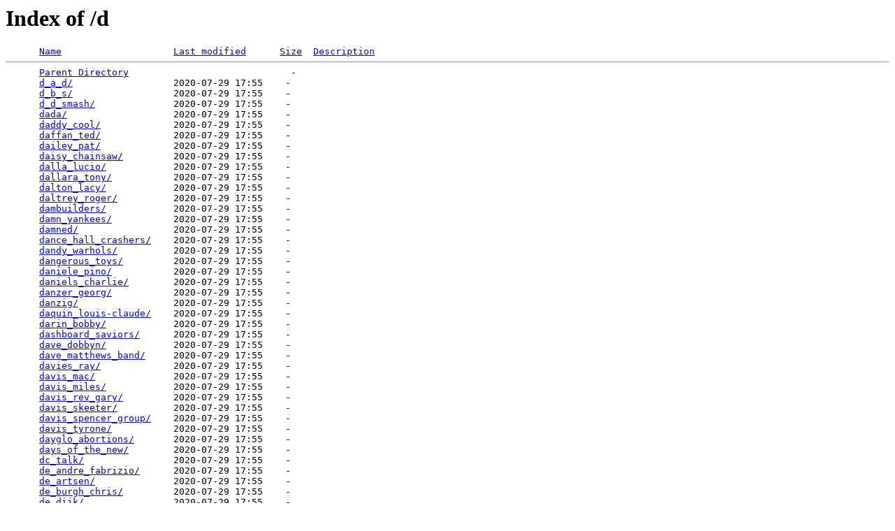

--- FILE ---
content_type: text/html;charset=ISO-8859-1
request_url: http://tabfu.thudspace.net/d/
body_size: 2300
content:
<!DOCTYPE HTML PUBLIC "-//W3C//DTD HTML 3.2 Final//EN">
<html>
 <head>
  <title>Index of /d</title>
 </head>
 <body>
<h1>Index of /d</h1>
<pre>      <a href="?C=N;O=D">Name</a>                    <a href="?C=M;O=A">Last modified</a>      <a href="?C=S;O=A">Size</a>  <a href="?C=D;O=A">Description</a><hr>      <a href="/">Parent Directory</a>                             -   
      <a href="d_a_d/">d_a_d/</a>                  2020-07-29 17:55    -   
      <a href="d_b_s/">d_b_s/</a>                  2020-07-29 17:55    -   
      <a href="d_d_smash/">d_d_smash/</a>              2020-07-29 17:55    -   
      <a href="dada/">dada/</a>                   2020-07-29 17:55    -   
      <a href="daddy_cool/">daddy_cool/</a>             2020-07-29 17:55    -   
      <a href="daffan_ted/">daffan_ted/</a>             2020-07-29 17:55    -   
      <a href="dailey_pat/">dailey_pat/</a>             2020-07-29 17:55    -   
      <a href="daisy_chainsaw/">daisy_chainsaw/</a>         2020-07-29 17:55    -   
      <a href="dalla_lucio/">dalla_lucio/</a>            2020-07-29 17:55    -   
      <a href="dallara_tony/">dallara_tony/</a>           2020-07-29 17:55    -   
      <a href="dalton_lacy/">dalton_lacy/</a>            2020-07-29 17:55    -   
      <a href="daltrey_roger/">daltrey_roger/</a>          2020-07-29 17:55    -   
      <a href="dambuilders/">dambuilders/</a>            2020-07-29 17:55    -   
      <a href="damn_yankees/">damn_yankees/</a>           2020-07-29 17:55    -   
      <a href="damned/">damned/</a>                 2020-07-29 17:55    -   
      <a href="dance_hall_crashers/">dance_hall_crashers/</a>    2020-07-29 17:55    -   
      <a href="dandy_warhols/">dandy_warhols/</a>          2020-07-29 17:55    -   
      <a href="dangerous_toys/">dangerous_toys/</a>         2020-07-29 17:55    -   
      <a href="daniele_pino/">daniele_pino/</a>           2020-07-29 17:55    -   
      <a href="daniels_charlie/">daniels_charlie/</a>        2020-07-29 17:55    -   
      <a href="danzer_georg/">danzer_georg/</a>           2020-07-29 17:55    -   
      <a href="danzig/">danzig/</a>                 2020-07-29 17:55    -   
      <a href="daquin_louis-claude/">daquin_louis-claude/</a>    2020-07-29 17:55    -   
      <a href="darin_bobby/">darin_bobby/</a>            2020-07-29 17:55    -   
      <a href="dashboard_saviors/">dashboard_saviors/</a>      2020-07-29 17:55    -   
      <a href="dave_dobbyn/">dave_dobbyn/</a>            2020-07-29 17:55    -   
      <a href="dave_matthews_band/">dave_matthews_band/</a>     2020-07-29 17:55    -   
      <a href="davies_ray/">davies_ray/</a>             2020-07-29 17:55    -   
      <a href="davis_mac/">davis_mac/</a>              2020-07-29 17:55    -   
      <a href="davis_miles/">davis_miles/</a>            2020-07-29 17:55    -   
      <a href="davis_rev_gary/">davis_rev_gary/</a>         2020-07-29 17:55    -   
      <a href="davis_skeeter/">davis_skeeter/</a>          2020-07-29 17:55    -   
      <a href="davis_spencer_group/">davis_spencer_group/</a>    2020-07-29 17:55    -   
      <a href="davis_tyrone/">davis_tyrone/</a>           2020-07-29 17:55    -   
      <a href="dayglo_abortions/">dayglo_abortions/</a>       2020-07-29 17:55    -   
      <a href="days_of_the_new/">days_of_the_new/</a>        2020-07-29 17:55    -   
      <a href="dc_talk/">dc_talk/</a>                2020-07-29 17:55    -   
      <a href="de_andre_fabrizio/">de_andre_fabrizio/</a>      2020-07-29 17:55    -   
      <a href="de_artsen/">de_artsen/</a>              2020-07-29 17:55    -   
      <a href="de_burgh_chris/">de_burgh_chris/</a>         2020-07-29 17:55    -   
      <a href="de_dijk/">de_dijk/</a>                2020-07-29 17:55    -   
      <a href="de_gregori_francesco/">de_gregori_francesco/</a>   2020-07-29 17:55    -   
      <a href="de_groot_boudewijn/">de_groot_boudewijn/</a>     2020-07-29 17:55    -   
      <a href="de_heideroosjes/">de_heideroosjes/</a>        2020-07-29 17:55    -   
      <a href="de_lucia_paco/">de_lucia_paco/</a>          2020-07-29 17:55    -   
      <a href="de_plume_latraverse/">de_plume_latraverse/</a>    2020-07-29 17:55    -   
      <a href="de_skrigende_halse/">de_skrigende_halse/</a>     2020-07-29 17:55    -   
      <a href="deacon_blue/">deacon_blue/</a>            2020-07-29 17:55    -   
      <a href="dead/">dead/</a>                   2020-07-29 17:55    -   
      <a href="dead_can_dance/">dead_can_dance/</a>         2020-07-29 17:55    -   
      <a href="dead_kennedys/">dead_kennedys/</a>          2020-07-29 17:55    -   
      <a href="dead_milkmen/">dead_milkmen/</a>           2020-07-29 17:55    -   
      <a href="dead_moon/">dead_moon/</a>              2020-07-29 17:55    -   
      <a href="dead_soldier/">dead_soldier/</a>           2020-07-29 17:55    -   
      <a href="death/">death/</a>                  2020-07-29 17:55    -   
      <a href="death_angel/">death_angel/</a>            2020-07-29 17:55    -   
      <a href="debbie_davies/">debbie_davies/</a>          2020-07-29 17:55    -   
      <a href="deburgh_chris/">deburgh_chris/</a>          2020-07-29 17:55    -   
      <a href="debussy_claude/">debussy_claude/</a>         2020-07-29 17:55    -   
      <a href="decemberists/">decemberists/</a>           2020-07-29 17:55    -   
      <a href="deep_blue_something/">deep_blue_something/</a>    2020-07-29 17:55    -   
      <a href="deep_purple/">deep_purple/</a>            2020-07-29 17:55    -   
      <a href="def_leppard/">def_leppard/</a>            2020-07-29 17:55    -   
      <a href="deftones/">deftones/</a>               2020-07-29 17:55    -   
      <a href="deisel_boy/">deisel_boy/</a>             2020-07-29 17:55    -   
      <a href="del_amitri/">del_amitri/</a>             2020-07-29 17:55    -   
      <a href="delanoe_pierre/">delanoe_pierre/</a>         2020-07-29 17:55    -   
      <a href="delfonics/">delfonics/</a>              2020-07-29 17:55    -   
      <a href="delillos/">delillos/</a>               2020-07-29 17:55    -   
      <a href="deliriou5/">deliriou5/</a>              2020-07-29 17:55    -   
      <a href="delirium/">delirium/</a>               2020-07-29 17:55    -   
      <a href="dem/">dem/</a>                    2020-07-29 17:55    -   
      <a href="dement_iris/">dement_iris/</a>            2020-07-29 17:55    -   
      <a href="dementia_cookie_box/">dementia_cookie_box/</a>    2020-07-29 17:55    -   
      <a href="denny_sandy/">denny_sandy/</a>            2020-07-29 17:55    -   
      <a href="denson_al/">denson_al/</a>              2020-07-29 17:55    -   
      <a href="denver_john/">denver_john/</a>            2020-07-29 17:55    -   
      <a href="denzil/">denzil/</a>                 2020-07-29 17:55    -   
      <a href="depeche_mode/">depeche_mode/</a>           2020-07-29 17:55    -   
      <a href="deraime_bill/">deraime_bill/</a>           2020-07-29 17:55    -   
      <a href="derek_and_the_dominos/">derek_and_the_dominos/</a>  2020-07-29 17:55    -   
      <a href="descendents/">descendents/</a>            2020-07-29 17:55    -   
      <a href="desert_rose_band/">desert_rose_band/</a>       2020-07-29 17:55    -   
      <a href="deshannon_jackie/">deshannon_jackie/</a>       2020-07-29 17:55    -   
      <a href="desmond_dekker/">desmond_dekker/</a>         2020-07-29 17:55    -   
      <a href="desree/">desree/</a>                 2020-07-29 17:55    -   
      <a href="deus/">deus/</a>                   2020-07-29 17:55    -   
      <a href="deville_willy/">deville_willy/</a>          2020-07-29 17:55    -   
      <a href="devo/">devo/</a>                   2020-07-29 17:55    -   
      <a href="dewan_brian/">dewan_brian/</a>            2020-07-29 17:55    -   
      <a href="dexys_midnight_runners/">dexys_midnight_runners/</a> 2020-07-29 17:55    -   
      <a href="dharmas/">dharmas/</a>                2020-07-29 17:55    -   
      <a href="di_bari_nicola/">di_bari_nicola/</a>         2020-07-29 17:55    -   
      <a href="diamond_jim/">diamond_jim/</a>            2020-07-29 17:55    -   
      <a href="diamond_neil/">diamond_neil/</a>           2020-07-29 17:55    -   
      <a href="diamond_rio/">diamond_rio/</a>            2020-07-29 17:55    -   
      <a href="dick_dale/">dick_dale/</a>              2020-07-29 17:55    -   
      <a href="dickinson_bruce/">dickinson_bruce/</a>        2020-07-29 17:55    -   
      <a href="die_aerzte/">die_aerzte/</a>             2020-07-29 17:55    -   
      <a href="diesel_boy/">diesel_boy/</a>             2020-07-29 17:55    -   
      <a href="diesel_johnny/">diesel_johnny/</a>          2020-07-29 17:55    -   
      <a href="diffie_joe/">diffie_joe/</a>             2020-07-29 17:55    -   
      <a href="difranco_ani/">difranco_ani/</a>           2020-07-29 17:55    -   
      <a href="digidam/">digidam/</a>                2020-07-29 17:55    -   
      <a href="digital_timebomb/">digital_timebomb/</a>       2020-07-29 17:55    -   
      <a href="dik_dik/">dik_dik/</a>                2020-07-29 17:55    -   
      <a href="dilba/">dilba/</a>                  2020-07-29 17:55    -   
      <a href="dimeola_al/">dimeola_al/</a>             2020-07-29 17:55    -   
      <a href="din_pedals/">din_pedals/</a>             2020-07-29 17:55    -   
      <a href="dinning_mark/">dinning_mark/</a>           2020-07-29 17:55    -   
      <a href="dinosaur_jr/">dinosaur_jr/</a>            2020-07-29 17:55    -   
      <a href="dio/">dio/</a>                    2020-07-29 17:55    -   
      <a href="dion/">dion/</a>                   2020-07-29 17:55    -   
      <a href="dion_and_the_belmonts/">dion_and_the_belmonts/</a>  2020-07-29 17:55    -   
      <a href="dion_celine/">dion_celine/</a>            2020-07-29 17:55    -   
      <a href="dire_straits/">dire_straits/</a>           2020-07-29 17:55    -   
      <a href="disappear_fear/">disappear_fear/</a>         2020-07-29 17:55    -   
      <a href="disclosed_fridge/">disclosed_fridge/</a>       2020-07-29 17:55    -   
      <a href="dishwalla/">dishwalla/</a>              2020-07-29 17:55    -   
      <a href="disincarnate/">disincarnate/</a>           2020-07-29 17:55    -   
      <a href="disposition/">disposition/</a>            2020-07-29 17:55    -   
      <a href="divinyls/">divinyls/</a>               2020-07-29 17:55    -   
      <a href="dixie_cups/">dixie_cups/</a>             2020-07-29 17:55    -   
      <a href="dixie_dregs/">dixie_dregs/</a>            2020-07-29 17:55    -   
      <a href="dizzy_mizz_lizzy/">dizzy_mizz_lizzy/</a>       2020-07-29 17:55    -   
      <a href="dobberschuetz_regine/">dobberschuetz_regine/</a>   2020-07-29 17:55    -   
      <a href="dobbyn_dave/">dobbyn_dave/</a>            2020-07-29 17:55    -   
      <a href="dodgy/">dodgy/</a>                  2020-07-29 17:55    -   
      <a href="dog_eat_dog/">dog_eat_dog/</a>            2020-07-29 17:55    -   
      <a href="doggett_bill/">doggett_bill/</a>           2020-07-29 17:55    -   
      <a href="dogs_eye_view/">dogs_eye_view/</a>          2020-07-29 17:55    -   
      <a href="dokken/">dokken/</a>                 2020-07-29 17:55    -   
      <a href="domino_fats/">domino_fats/</a>            2020-07-29 17:55    -   
      <a href="donovan/">donovan/</a>                2020-07-29 17:55    -   
      <a href="donovan_jason/">donovan_jason/</a>          2020-07-29 17:55    -   
      <a href="donut_alice/">donut_alice/</a>            2020-07-29 17:55    -   
      <a href="doobie_bros/">doobie_bros/</a>            2020-07-29 17:55    -   
      <a href="doors/">doors/</a>                  2020-07-29 17:55    -   
      <a href="doucette_jerry/">doucette_jerry/</a>         2020-07-29 17:55    -   
      <a href="doughboys/">doughboys/</a>              2020-07-29 17:55    -   
      <a href="douglas_carl/">douglas_carl/</a>           2020-07-29 17:55    -   
      <a href="douglas_jerry/">douglas_jerry/</a>          2020-07-29 17:55    -   
      <a href="dover/">dover/</a>                  2020-07-29 17:55    -   
      <a href="down_by_law/">down_by_law/</a>            2020-07-29 17:55    -   
      <a href="dr_hook/">dr_hook/</a>                2020-07-29 17:55    -   
      <a href="dragon/">dragon/</a>                 2020-07-29 17:55    -   
      <a href="drake_nick/">drake_nick/</a>             2020-07-29 17:55    -   
      <a href="dramarama/">dramarama/</a>              2020-07-29 17:55    -   
      <a href="dream_syndicate/">dream_syndicate/</a>        2020-07-29 17:55    -   
      <a href="dream_theater/">dream_theater/</a>          2020-07-29 17:55    -   
      <a href="drifters/">drifters/</a>               2020-07-29 17:55    -   
      <a href="driftwood_jimmy/">driftwood_jimmy/</a>        2020-07-29 17:55    -   
      <a href="drivin_and_cryin/">drivin_and_cryin/</a>       2020-07-29 17:55    -   
      <a href="droge_pete/">droge_pete/</a>             2020-07-29 17:55    -   
      <a href="drone/">drone/</a>                  2020-07-29 17:55    -   
      <a href="drugstore/">drugstore/</a>              2020-07-29 17:55    -   
      <a href="drury_ian_and_the/">drury_ian_and_the/</a>      2020-07-29 17:55    -   
      <a href="drury_ian_and_the_blockheads/">drury_ian_and_the_bl..&gt;</a> 2020-07-29 17:55    -   
      <a href="dryve/">dryve/</a>                  2020-07-29 17:55    -   
      <a href="duarte_chris/">duarte_chris/</a>           2020-07-29 17:55    -   
      <a href="dubliners/">dubliners/</a>              2020-07-29 17:55    -   
      <a href="ducas_george/">ducas_george/</a>           2020-07-29 17:55    -   
      <a href="dudes/">dudes/</a>                  2020-07-29 17:55    -   
      <a href="dunaj/">dunaj/</a>                  2020-07-29 17:55    -   
      <a href="duncan_dhu/">duncan_dhu/</a>             2020-07-29 17:55    -   
      <a href="dundee_tom/">dundee_tom/</a>             2020-07-29 17:55    -   
      <a href="dunnery_francis/">dunnery_francis/</a>        2020-07-29 17:55    -   
      <a href="duran_duran/">duran_duran/</a>            2020-07-29 17:55    -   
      <a href="dutronc_jacques/">dutronc_jacques/</a>        2020-07-29 17:55    -   
      <a href="dylan_bob/">dylan_bob/</a>              2020-07-29 17:55    -   
<hr></pre>
</body></html>
